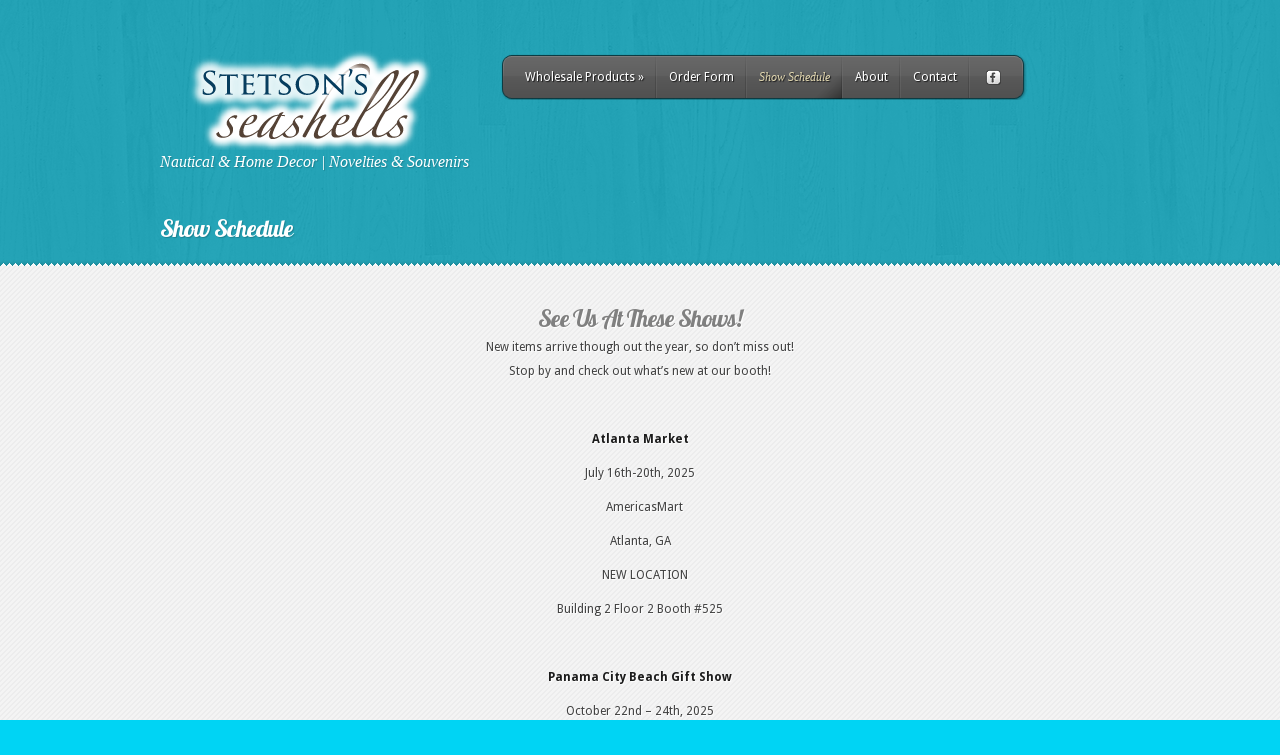

--- FILE ---
content_type: text/html; charset=UTF-8
request_url: http://stetsonshells.com/show-schedule/
body_size: 5549
content:
<!DOCTYPE html PUBLIC "-//W3C//DTD XHTML 1.0 Transitional//EN" "http://www.w3.org/TR/xhtml1/DTD/xhtml1-transitional.dtd">
<html xmlns="http://www.w3.org/1999/xhtml" lang="en-US">
<head profile="http://gmpg.org/xfn/11">
<meta http-equiv="Content-Type" content="text/html; charset=UTF-8" />
<title>  Show Schedule | Stetson Shells | W.S. Stetson, Inc.</title>

<link rel="stylesheet" href="http://stetsonshells.com/wp-content/themes/Feather/style.css" type="text/css" media="screen" />
<link rel="stylesheet" href="http://stetsonshells.com/wp-content/themes/Feather/css/colorpicker.css" type="text/css" media="screen" />

<link href='http://fonts.googleapis.com/css?family=Droid+Sans:regular,bold' rel='stylesheet' type='text/css'/>
<link href='http://fonts.googleapis.com/css?family=Lobster' rel='stylesheet' type='text/css'/>

<link rel="alternate" type="application/rss+xml" title="Stetson Shells | W.S. Stetson, Inc. RSS Feed" href="http://stetsonshells.com/feed/" />
<link rel="alternate" type="application/atom+xml" title="Stetson Shells | W.S. Stetson, Inc. Atom Feed" href="http://stetsonshells.com/feed/atom/" />
<link rel="pingback" href="http://stetsonshells.com/xmlrpc.php" />

<!--[if lt IE 7]>
	<link rel="stylesheet" type="text/css" href="http://stetsonshells.com/wp-content/themes/Feather/css/ie6style.css" />
	<script type="text/javascript" src="http://stetsonshells.com/wp-content/themes/Feather/js/DD_belatedPNG_0.0.8a-min.js"></script>
	<script type="text/javascript">DD_belatedPNG.fix('img#logo, span.overlay, a.zoom-icon, a.more-icon, #menu, #menu-right, #menu-content, ul#top-menu ul, #menu-bar, .footer-widget ul li, span.post-overlay, #content-area, .avatar-overlay, .comment-arrow, .testimonials-item-bottom, #quote, #bottom-shadow, #quote .container');</script>
<![endif]-->
<!--[if IE 7]>
	<link rel="stylesheet" type="text/css" href="http://stetsonshells.com/wp-content/themes/Feather/css/ie7style.css" />
<![endif]-->
<!--[if IE 8]>
	<link rel="stylesheet" type="text/css" href="http://stetsonshells.com/wp-content/themes/Feather/css/ie8style.css" />
<![endif]-->

<script type="text/javascript">
	document.documentElement.className = 'js';
</script>

<link rel='dns-prefetch' href='//s.w.org' />
<link rel="alternate" type="application/rss+xml" title="Stetson Shells | W.S. Stetson, Inc. &raquo; Feed" href="http://stetsonshells.com/feed/" />
<link rel="alternate" type="application/rss+xml" title="Stetson Shells | W.S. Stetson, Inc. &raquo; Comments Feed" href="http://stetsonshells.com/comments/feed/" />
<link rel="alternate" type="application/rss+xml" title="Stetson Shells | W.S. Stetson, Inc. &raquo; Show Schedule Comments Feed" href="http://stetsonshells.com/show-schedule/feed/" />
		<script type="text/javascript">
			window._wpemojiSettings = {"baseUrl":"https:\/\/s.w.org\/images\/core\/emoji\/12.0.0-1\/72x72\/","ext":".png","svgUrl":"https:\/\/s.w.org\/images\/core\/emoji\/12.0.0-1\/svg\/","svgExt":".svg","source":{"concatemoji":"http:\/\/stetsonshells.com\/wp-includes\/js\/wp-emoji-release.min.js?ver=5.4.18"}};
			/*! This file is auto-generated */
			!function(e,a,t){var n,r,o,i=a.createElement("canvas"),p=i.getContext&&i.getContext("2d");function s(e,t){var a=String.fromCharCode;p.clearRect(0,0,i.width,i.height),p.fillText(a.apply(this,e),0,0);e=i.toDataURL();return p.clearRect(0,0,i.width,i.height),p.fillText(a.apply(this,t),0,0),e===i.toDataURL()}function c(e){var t=a.createElement("script");t.src=e,t.defer=t.type="text/javascript",a.getElementsByTagName("head")[0].appendChild(t)}for(o=Array("flag","emoji"),t.supports={everything:!0,everythingExceptFlag:!0},r=0;r<o.length;r++)t.supports[o[r]]=function(e){if(!p||!p.fillText)return!1;switch(p.textBaseline="top",p.font="600 32px Arial",e){case"flag":return s([127987,65039,8205,9895,65039],[127987,65039,8203,9895,65039])?!1:!s([55356,56826,55356,56819],[55356,56826,8203,55356,56819])&&!s([55356,57332,56128,56423,56128,56418,56128,56421,56128,56430,56128,56423,56128,56447],[55356,57332,8203,56128,56423,8203,56128,56418,8203,56128,56421,8203,56128,56430,8203,56128,56423,8203,56128,56447]);case"emoji":return!s([55357,56424,55356,57342,8205,55358,56605,8205,55357,56424,55356,57340],[55357,56424,55356,57342,8203,55358,56605,8203,55357,56424,55356,57340])}return!1}(o[r]),t.supports.everything=t.supports.everything&&t.supports[o[r]],"flag"!==o[r]&&(t.supports.everythingExceptFlag=t.supports.everythingExceptFlag&&t.supports[o[r]]);t.supports.everythingExceptFlag=t.supports.everythingExceptFlag&&!t.supports.flag,t.DOMReady=!1,t.readyCallback=function(){t.DOMReady=!0},t.supports.everything||(n=function(){t.readyCallback()},a.addEventListener?(a.addEventListener("DOMContentLoaded",n,!1),e.addEventListener("load",n,!1)):(e.attachEvent("onload",n),a.attachEvent("onreadystatechange",function(){"complete"===a.readyState&&t.readyCallback()})),(n=t.source||{}).concatemoji?c(n.concatemoji):n.wpemoji&&n.twemoji&&(c(n.twemoji),c(n.wpemoji)))}(window,document,window._wpemojiSettings);
		</script>
		<meta content="Feather v.2.6" name="generator"/><style type="text/css">
img.wp-smiley,
img.emoji {
	display: inline !important;
	border: none !important;
	box-shadow: none !important;
	height: 1em !important;
	width: 1em !important;
	margin: 0 .07em !important;
	vertical-align: -0.1em !important;
	background: none !important;
	padding: 0 !important;
}
</style>
	<link rel='stylesheet' id='wp-block-library-css'  href='http://stetsonshells.com/wp-includes/css/dist/block-library/style.min.css?ver=5.4.18' type='text/css' media='all' />
<link rel='stylesheet' id='et-shortcodes-css-css'  href='http://stetsonshells.com/wp-content/themes/Feather/epanel/shortcodes/css/shortcodes.css?ver=3.0' type='text/css' media='all' />
<link rel='stylesheet' id='fancybox-css'  href='http://stetsonshells.com/wp-content/themes/Feather/epanel/page_templates/js/fancybox/jquery.fancybox-1.3.4.css?ver=1.3.4' type='text/css' media='screen' />
<link rel='stylesheet' id='et_page_templates-css'  href='http://stetsonshells.com/wp-content/themes/Feather/epanel/page_templates/page_templates.css?ver=1.8' type='text/css' media='screen' />
<script type='text/javascript' src='http://stetsonshells.com/wp-includes/js/jquery/jquery.js?ver=1.12.4-wp'></script>
<script type='text/javascript' src='http://stetsonshells.com/wp-includes/js/jquery/jquery-migrate.min.js?ver=1.4.1'></script>
<script type='text/javascript' src='http://stetsonshells.com/wp-content/themes/Feather/js/jquery.cycle.all.min.js?ver=1.0'></script>
<link rel='https://api.w.org/' href='http://stetsonshells.com/wp-json/' />
<link rel="EditURI" type="application/rsd+xml" title="RSD" href="http://stetsonshells.com/xmlrpc.php?rsd" />
<link rel="wlwmanifest" type="application/wlwmanifest+xml" href="http://stetsonshells.com/wp-includes/wlwmanifest.xml" /> 
<meta name="generator" content="WordPress 5.4.18" />
<link rel="canonical" href="http://stetsonshells.com/show-schedule/" />
<link rel='shortlink' href='http://stetsonshells.com/?p=62' />
<link rel="alternate" type="application/json+oembed" href="http://stetsonshells.com/wp-json/oembed/1.0/embed?url=http%3A%2F%2Fstetsonshells.com%2Fshow-schedule%2F" />
<link rel="alternate" type="text/xml+oembed" href="http://stetsonshells.com/wp-json/oembed/1.0/embed?url=http%3A%2F%2Fstetsonshells.com%2Fshow-schedule%2F&#038;format=xml" />
<!-- used in scripts --><meta name="et_featured_auto_speed" content="7000" /><meta name="et_disable_toptier" content="0" /><meta name="et_featured_slider_auto" content="1" /><meta name="et_theme_folder" content="http://stetsonshells.com/wp-content/themes/Feather" /><style type="text/css">body { background-color: #e6dcc8; }body { background-image: url(http://stetsonshells.com/wp-content/themes/Feather/images/body-bg15.png); }</style><link id='droid_sans' href='http://fonts.googleapis.com/css?family=Droid+Sans' rel='stylesheet' type='text/css' /><style type='text/css'>body, .blurb h3.title, #footer h4.widgettitle, .widget h4.title { font-family: 'Droid Sans', Arial, sans-serif !important;  !important }</style><style type='text/css'>body {  }</style><link rel="shortcut icon" href="http://stetsonshells.com/wp-content/uploads/2013/05/stetson-shells.jpg" /><style type="text/css">.recentcomments a{display:inline !important;padding:0 !important;margin:0 !important;}</style><style type="text/css" id="custom-background-css">
body.custom-background { background-color: #00d4f4; }
</style>
	<style type="text/css" id="et-custom-css">
#bottom-nav {
display: none;
}
</style>
</head>
<body class="page-template page-template-page-full page-template-page-full-php page page-id-62 custom-background chrome et_fullwidth_view">
	<div id="top">
		<div class="container clearfix">
						<div id="logo-area">
				<a href="http://stetsonshells.com/">
										<img src="http://stetsonshells.com/wp-content/uploads/2013/05/stetson-logo.png" alt="Stetson Shells | W.S. Stetson, Inc." id="logo"/>
				</a>
				<p id="slogan">Nautical &amp; Home Decor | Novelties &amp; Souvenirs</p>
			</div> <!-- end #logo-area -->
			<div id="menu">
				<div id="menu-right">
					<div id="menu-content" class="clearfix">
						<ul id="top-menu" class="nav"><li id="menu-item-48" class="menu-item menu-item-type-post_type menu-item-object-page menu-item-has-children menu-item-48"><a href="http://stetsonshells.com/products-page/">Wholesale Products</a>
<ul class="sub-menu">
	<li id="menu-item-58" class="menu-item menu-item-type-post_type menu-item-object-page menu-item-58"><a href="http://stetsonshells.com/products-page/candle-holders/">Candle Holders – Vases</a></li>
	<li id="menu-item-3305" class="menu-item menu-item-type-post_type menu-item-object-page menu-item-3305"><a href="http://stetsonshells.com/products-page/capiz/">Capiz</a></li>
	<li id="menu-item-57" class="menu-item menu-item-type-post_type menu-item-object-page menu-item-57"><a href="http://stetsonshells.com/products-page/christmas-items/">Christmas</a></li>
	<li id="menu-item-101" class="menu-item menu-item-type-post_type menu-item-object-page menu-item-101"><a href="http://stetsonshells.com/products-page/shell-balls/">Decorative Balls – Stands</a></li>
	<li id="menu-item-100" class="menu-item menu-item-type-post_type menu-item-object-page menu-item-100"><a href="http://stetsonshells.com/products-page/shell-boxes/">Decorative Boxes – Baskets</a></li>
	<li id="menu-item-56" class="menu-item menu-item-type-post_type menu-item-object-page menu-item-56"><a href="http://stetsonshells.com/products-page/driftwood/">Driftwood</a></li>
	<li id="menu-item-91" class="menu-item menu-item-type-post_type menu-item-object-page menu-item-91"><a href="http://stetsonshells.com/products-page/frames/">Frames – Mirrors</a></li>
	<li id="menu-item-92" class="menu-item menu-item-type-post_type menu-item-object-page menu-item-has-children menu-item-92"><a href="http://stetsonshells.com/products-page/garland/">Hanging Decor</a>
	<ul class="sub-menu">
		<li id="menu-item-104" class="menu-item menu-item-type-post_type menu-item-object-page menu-item-104"><a href="http://stetsonshells.com/products-page/garland/hanging-decor/">Chimes – Mobiles</a></li>
		<li id="menu-item-3259" class="menu-item menu-item-type-post_type menu-item-object-page menu-item-3259"><a href="http://stetsonshells.com/products-page/garland/fish-net-and-rope/">Fish Net – Rope</a></li>
		<li id="menu-item-3232" class="menu-item menu-item-type-post_type menu-item-object-page menu-item-3232"><a href="http://stetsonshells.com/products-page/garland/garland/">Garland</a></li>
		<li id="menu-item-3244" class="menu-item menu-item-type-post_type menu-item-object-page menu-item-3244"><a href="http://stetsonshells.com/products-page/garland/strands-and-tassels/">Strands – Tassels</a></li>
		<li id="menu-item-3252" class="menu-item menu-item-type-post_type menu-item-object-page menu-item-3252"><a href="http://stetsonshells.com/products-page/garland/wall-art/">Wall Art</a></li>
	</ul>
</li>
	<li id="menu-item-49" class="menu-item menu-item-type-post_type menu-item-object-page menu-item-has-children menu-item-49"><a href="http://stetsonshells.com/products-page/fashion-accessoriesnecklaces/">Jewelry</a>
	<ul class="sub-menu">
		<li id="menu-item-54" class="menu-item menu-item-type-post_type menu-item-object-page menu-item-54"><a href="http://stetsonshells.com/products-page/fashion-accessoriesnecklaces/bracelets/">Bracelets</a></li>
		<li id="menu-item-53" class="menu-item menu-item-type-post_type menu-item-object-page menu-item-53"><a href="http://stetsonshells.com/products-page/fashion-accessoriesnecklaces/earrings/">Earrings</a></li>
		<li id="menu-item-52" class="menu-item menu-item-type-post_type menu-item-object-page menu-item-52"><a href="http://stetsonshells.com/products-page/fashion-accessoriesnecklaces/necklaces/">Necklaces</a></li>
		<li id="menu-item-50" class="menu-item menu-item-type-post_type menu-item-object-page menu-item-50"><a href="http://stetsonshells.com/products-page/fashion-accessoriesnecklaces/rings/">Rings</a></li>
		<li id="menu-item-51" class="menu-item menu-item-type-post_type menu-item-object-page menu-item-51"><a href="http://stetsonshells.com/products-page/fashion-accessoriesnecklaces/pets/">Collections – Sets</a></li>
	</ul>
</li>
	<li id="menu-item-59" class="menu-item menu-item-type-post_type menu-item-object-page menu-item-has-children menu-item-59"><a href="http://stetsonshells.com/products-page/baskets-bowls-dishes/">Kitchen – Bath – Tabletop</a>
	<ul class="sub-menu">
		<li id="menu-item-3318" class="menu-item menu-item-type-post_type menu-item-object-page menu-item-3318"><a href="http://stetsonshells.com/products-page/baskets-bowls-dishes/silver-lined/">Bath Accesories</a></li>
		<li id="menu-item-3317" class="menu-item menu-item-type-post_type menu-item-object-page menu-item-3317"><a href="http://stetsonshells.com/products-page/baskets-bowls-dishes/mother-of-pearl/">Coasters – Mats – Napkin Rings</a></li>
		<li id="menu-item-3316" class="menu-item menu-item-type-post_type menu-item-object-page menu-item-3316"><a href="http://stetsonshells.com/products-page/baskets-bowls-dishes/napkin-rings/">Toothpicks – Salt &#038; Pepper – Bottle Toppers</a></li>
		<li id="menu-item-3314" class="menu-item menu-item-type-post_type menu-item-object-page menu-item-3314"><a href="http://stetsonshells.com/products-page/baskets-bowls-dishes/plates-and-bowls/">Plates – Bowls – Trays – Utensils</a></li>
		<li id="menu-item-3315" class="menu-item menu-item-type-post_type menu-item-object-page menu-item-3315"><a href="http://stetsonshells.com/products-page/baskets-bowls-dishes/salt-and-pepper-shakers/">Card Holders – Magnifying Glasses – Napkin Holder</a></li>
		<li id="menu-item-94" class="menu-item menu-item-type-post_type menu-item-object-page menu-item-94"><a href="http://stetsonshells.com/products-page/wood-craft/">Wooden Bowls – Trays</a></li>
	</ul>
</li>
	<li id="menu-item-4637" class="menu-item menu-item-type-post_type menu-item-object-page menu-item-4637"><a href="http://stetsonshells.com/products-page/metal-shell-collection/">Metal &#038; Shell Collection</a></li>
	<li id="menu-item-3293" class="menu-item menu-item-type-post_type menu-item-object-page menu-item-3293"><a href="http://stetsonshells.com/products-page/night-lights/">Night Lights</a></li>
	<li id="menu-item-99" class="menu-item menu-item-type-post_type menu-item-object-page menu-item-has-children menu-item-99"><a href="http://stetsonshells.com/products-page/shell-craft/">Novelties</a>
	<ul class="sub-menu">
		<li id="menu-item-3292" class="menu-item menu-item-type-post_type menu-item-object-page menu-item-3292"><a href="http://stetsonshells.com/products-page/shell-craft/carved-and-painted-shells/">Carved And Painted Shells</a></li>
		<li id="menu-item-3288" class="menu-item menu-item-type-post_type menu-item-object-page menu-item-3288"><a href="http://stetsonshells.com/products-page/shell-craft/coin-purses/">Coin Purses</a></li>
		<li id="menu-item-103" class="menu-item menu-item-type-post_type menu-item-object-page menu-item-103"><a href="http://stetsonshells.com/products-page/hermit-crab-supplies/">Hermit Crab Supplies</a></li>
		<li id="menu-item-3291" class="menu-item menu-item-type-post_type menu-item-object-page menu-item-3291"><a href="http://stetsonshells.com/products-page/shell-craft/shell-crosses/">Shell Crosses</a></li>
		<li id="menu-item-3290" class="menu-item menu-item-type-post_type menu-item-object-page menu-item-3290"><a href="http://stetsonshells.com/products-page/shell-craft/shell-flowers/">Shell Flowers</a></li>
		<li id="menu-item-3289" class="menu-item menu-item-type-post_type menu-item-object-page menu-item-3289"><a href="http://stetsonshells.com/products-page/shell-craft/shell-and-painted-bottles/">Shell And Painted Bottles</a></li>
		<li id="menu-item-3287" class="menu-item menu-item-type-post_type menu-item-object-page menu-item-3287"><a href="http://stetsonshells.com/products-page/shell-craft/shell-novelties/">Shell Novelties</a></li>
	</ul>
</li>
	<li id="menu-item-95" class="menu-item menu-item-type-post_type menu-item-object-page menu-item-95"><a href="http://stetsonshells.com/products-page/stands/">Oyster Shell</a></li>
	<li id="menu-item-3296" class="menu-item menu-item-type-post_type menu-item-object-page menu-item-has-children menu-item-3296"><a href="http://stetsonshells.com/products-page/sea-shells/">Sea Shells</a>
	<ul class="sub-menu">
		<li id="menu-item-3266" class="menu-item menu-item-type-post_type menu-item-object-page menu-item-3266"><a href="http://stetsonshells.com/products-page/sand-dollars-and-sea-biscuits/">Sand Dollars –  Sea Biscuits</a></li>
		<li id="menu-item-102" class="menu-item menu-item-type-post_type menu-item-object-page menu-item-102"><a href="http://stetsonshells.com/products-page/sea-life-dried/">Sea Life – Dried</a></li>
		<li id="menu-item-98" class="menu-item menu-item-type-post_type menu-item-object-page menu-item-98"><a href="http://stetsonshells.com/products-page/shell-mixers-bags/">Shell Packs – Mixes</a></li>
		<li id="menu-item-4455" class="menu-item menu-item-type-post_type menu-item-object-page menu-item-4455"><a href="http://stetsonshells.com/products-page/cut-shells/">Sea Shells-Cut Shells</a></li>
		<li id="menu-item-96" class="menu-item menu-item-type-post_type menu-item-object-page menu-item-96"><a href="http://stetsonshells.com/products-page/shells-small/">Sea Shells – Small Shells</a></li>
		<li id="menu-item-97" class="menu-item menu-item-type-post_type menu-item-object-page menu-item-97"><a href="http://stetsonshells.com/products-page/shells-medium-to-large/">Sea Shells – Medium to Large</a></li>
		<li id="menu-item-3265" class="menu-item menu-item-type-post_type menu-item-object-page menu-item-3265"><a href="http://stetsonshells.com/products-page/starfish/">Starfish</a></li>
	</ul>
</li>
	<li id="menu-item-4293" class="menu-item menu-item-type-post_type menu-item-object-page menu-item-4293"><a href="http://stetsonshells.com/products-page/statues/">Statues</a></li>
	<li id="menu-item-93" class="menu-item menu-item-type-post_type menu-item-object-page menu-item-93"><a href="http://stetsonshells.com/products-page/wreaths-rings/">Wreaths</a></li>
</ul>
</li>
<li id="menu-item-1492" class="menu-item menu-item-type-post_type menu-item-object-page menu-item-1492"><a href="http://stetsonshells.com/order-form-2/">Order Form</a></li>
<li id="menu-item-65" class="menu-item menu-item-type-post_type menu-item-object-page current-menu-item page_item page-item-62 current_page_item menu-item-65"><a href="http://stetsonshells.com/show-schedule/" aria-current="page">Show Schedule</a></li>
<li id="menu-item-66" class="menu-item menu-item-type-post_type menu-item-object-page menu-item-66"><a href="http://stetsonshells.com/about/">About</a></li>
<li id="menu-item-24" class="menu-item menu-item-type-post_type menu-item-object-page menu-item-24"><a href="http://stetsonshells.com/contact-us/">Contact</a></li>
</ul>
						<div id="et-social-icons">
							<a href='http://www.facebook.com/stetson.seashells' target='_blank'><img alt='Facebook' src='http://stetsonshells.com/wp-content/themes/Feather/images/facebook.png' /></a>						</div>
					</div> <!-- end #menu-content -->
				</div> <!-- end #menu-right -->
			</div> <!-- end #menu -->
			<div class="clear"></div>
			<div id="category-name">
		<h1 class="title">Show Schedule</h1>
	
	</div> <!-- end #category-name -->			
		</div> <!-- end .container -->
	</div> <!-- end #top -->

	<div id="content">
		<div class="container">
<div id="content-area" class="clearfix fullwidth">
	<div id="left-area">
			<div class="entry post clearfix">
			
			<h2 style="text-align: center;">See Us At These Shows!</h2>
<p style="text-align: center;">New items arrive though out the year, so don&#8217;t miss out!<br />
Stop by and check out what&#8217;s new at our booth!</p>
<p>&nbsp;</p>
<p style="text-align: center;"><strong>Atlanta Market</strong></p>
<p style="text-align: center;">July 16th-20th, 2025</p>
<p style="text-align: center;">   AmericasMart</p>
<p style="text-align: center;">Atlanta, GA</p>
<p style="text-align: center;">   NEW LOCATION</p>
<p style="text-align: center;">Building 2 Floor 2 Booth #525</p>
<p>&nbsp;</p>
<p style="text-align: center;"><strong>Panama City Beach Gift Show</strong></p>
<p style="text-align: center;">October 22nd &#8211; 24th, 2025</p>
<p style="text-align: center;">Boardwalk Beach Resort</p>
<p style="text-align: center;">Panama City Beach, FL</p>
<p>&nbsp;</p>
<p style="text-align: center;"><strong>Smoky Mountain Gift Show</strong></p>
<p style="text-align: center;">November 5th-8th, 2025</p>
<p style="text-align: center;">Gatlinburg Convention Center</p>
<p style="text-align: center;">Gatlinburg, TN</p>
<p>&nbsp;</p>
<p style="text-align: center;"><strong>Ocean City Resort Gift Expo</strong></p>
<p style="text-align: center;">Nov 16th-18th. 2025</p>
<p style="text-align: center;">Ocean City Convention Center</p>
<p style="text-align: center;">Ocean City, MD</p>
<p>&nbsp;</p>
<p>&nbsp;</p>
<p style="text-align: center;"><strong>Grand Strand Gift &amp; Resort</strong></p>
<p style="text-align: center;">Dec. 7th-10th, 2025</p>
<p style="text-align: center;">Myrtle Beach Convention Center</p>
<p style="text-align: center;">Myrtle Beach, SC</p>
<p>&nbsp;</p>
<p>&nbsp;</p>
<p>&nbsp;</p>
<p>&nbsp;</p>
<h4 style="text-align: center;"></h4>
<p>&nbsp;</p>
<p>&nbsp;</p>
<h4 style="text-align: center;"></h4>
<p style="text-align: center;"><strong> </strong></p>
								</div> <!-- end .entry -->

				</div> 	<!-- end #left-area -->
</div> <!-- end #content-area -->

		</div> <!-- end .container -->
	</div> <!-- end #content -->

	<div id="footer">
		<div class="container">
														</div> <!-- end #footer-widgets -->

							<center><p id="copyright">Copyright © 2013 <a href="http://www.stetsonshells.com" title="Stetson Shells • Outer Banks NC">Stetson Shells • Outer Banks NC</a> | Designed by <a href="http://www.ryanmoser.com" target="_blank" title="Web & Graphic Design • Outer Banks NC">Ryan Moser Inc.</a></p></center>
			</div> <!-- end #footer-bottom -->
		</div> <!-- end .container -->
	</div> <!-- end #footer -->

	<script src="http://stetsonshells.com/wp-content/themes/Feather/js/jquery.easing.1.3.js" type="text/javascript"></script>
<script src="http://stetsonshells.com/wp-content/themes/Feather/js/superfish.js" type="text/javascript"></script>
<script src="http://stetsonshells.com/wp-content/themes/Feather/js/custom.js" type="text/javascript"></script>	<script type='text/javascript' src='http://stetsonshells.com/wp-includes/js/comment-reply.min.js?ver=5.4.18'></script>
<script type='text/javascript' src='http://stetsonshells.com/wp-content/themes/Feather/epanel/page_templates/js/fancybox/jquery.easing-1.3.pack.js?ver=1.3.4'></script>
<script type='text/javascript' src='http://stetsonshells.com/wp-content/themes/Feather/epanel/page_templates/js/fancybox/jquery.fancybox-1.3.4.pack.js?ver=1.3.4'></script>
<script type='text/javascript'>
/* <![CDATA[ */
var et_ptemplates_strings = {"captcha":"Captcha","fill":"Fill","field":"field","invalid":"Invalid email"};
/* ]]> */
</script>
<script type='text/javascript' src='http://stetsonshells.com/wp-content/themes/Feather/epanel/page_templates/js/et-ptemplates-frontend.js?ver=1.1'></script>
<script type='text/javascript' src='http://stetsonshells.com/wp-includes/js/wp-embed.min.js?ver=5.4.18'></script>

</body>
</html>

--- FILE ---
content_type: text/css
request_url: http://stetsonshells.com/wp-content/themes/Feather/style.css
body_size: 6299
content:
/*
Theme Name: Feather
Theme URI: http://www.elegantthemes.com/gallery/
Version: 2.6
Description: 2 Column theme from Elegant Themes
Author: Elegant Themes
Author URI: http://www.elegantthemes.com
*/


/*------------------------------------------------*/
/*-----------------[RESET]------------------------*/
/*------------------------------------------------*/

/* http://meyerweb.com/eric/tools/css/reset/ */
/* v1.0 | 20080212 */

html, body, div, span, applet, object, iframe,
h1, h2, h3, h4, h5, h6, p, blockquote, pre,
a, abbr, acronym, address, big, cite, code,
del, dfn, em, font, img, ins, kbd, q, s, samp,
small, strike, strong, sub, sup, tt, var,
b, u, i, center,
dl, dt, dd, ol, ul, li,
fieldset, form, label, legend { margin: 0; padding: 0; border: 0; outline: 0; font-size: 100%; vertical-align: baseline; background: transparent; }

body { line-height: 1; }
ol, ul { list-style: none; }
blockquote, q {	quotes: none; }

blockquote:before, blockquote:after,q:before, q:after { content: ''; content: none; }

/* remember to define focus styles! */
:focus { outline: 0; }

/* remember to highlight inserts somehow! */
ins { text-decoration: none; }
del { text-decoration: line-through; }

/* tables still need 'cellspacing="0"' in the markup */
table { border-collapse: collapse; border-spacing: 0; }


/*------------------------------------------------*/
/*-----------------[BASIC STYLES]-----------------*/
/*------------------------------------------------*/

body { line-height: 20px; font-family:'Droid Sans',Arial,Verdana,sans-serif; font-size: 12px; color: #414141; text-shadow: 1px 1px 1px #ffffff; background: #8ec7d0 url(images/body-bg.png); }

a { text-decoration: none; color: #00b7f3; }
a:hover { text-decoration: underline; }
.clear { clear: both; }
.ui-tabs-hide { display: none; }
br.clear { margin: 0px; padding: 0px; }

h1, h2, h3, h4, h5, h6 { padding-bottom: 5px; color: #808080; letter-spacing: -1px; line-height: 1em; font-weight: normal; font-family: 'Lobster', Arial, sans-serif; }
h1 a, h2 a, h3 a, h4 a, h5 a, h6 a { color: #808080; }
h1 { font-size: 30px; }
h2 { font-size: 24px; }
h3 { font-size: 22px; }
h4 { font-size: 18px; }
h5 { font-size: 16px; }
h6 { font-size: 14px; }
p { padding-bottom: 10px; line-height: 24px; }
strong { font-weight: bold; color: #1c1c1c; }
cite, em, i { font-style: italic; }
pre, code { font-family: Courier New, monospace; margin-bottom: 10px; }
ins { text-decoration: none; }
sup, sub { height: 0; line-height: 1; position: relative; vertical-align: baseline; }
sup { bottom: 0.8em; }
sub { top: 0.3em; }
dl { margin: 0 0 1.5em 0; }
dl dt { font-weight: bold; }
dd  { margin-left: 1.5em;}
blockquote  { margin: 1.5em; padding: 1em; color: #666666; background: #e6e6e6; font-style: italic; border: 1px solid #dcdcdc; }
	blockquote p { padding-bottom: 0px; }

input[type=text],input.text, input.title, textarea, select { background-color:#fff; border:1px solid #bbb; padding: 2px; color: #4e4e4e; }
input[type=text]:focus, input.text:focus, input.title:focus, textarea:focus, select:focus { border-color:#2D3940; color: #3e3e3e; }
input[type=text], input.text, input.title, textarea, select { margin:0.5em 0; }
textarea { padding: 4px; }

img#about-image { float: left; margin: 3px 8px 8px 0px; }

.clearfix:after { visibility: hidden; display: block; font-size: 0; content: " "; clear: both; height: 0; }
* html .clearfix             { zoom: 1; } /* IE6 */
*:first-child+html .clearfix { zoom: 1; } /* IE7 */

/*------------------------------------------------*/
/*---------------[MAIN LAYOUT INFO]---------------*/
/*------------------------------------------------*/

#top { background: url(images/top-bg.png) repeat-x left bottom; padding-top: 54px; }
	.container { text-align: left; margin: 0 auto; width: 960px; position: relative; }
		#logo-area { float: left; margin-right: 32px; margin-top: -4px; }
			p#slogan { font-size: 15.5px; font-family: Georgia, serif; font-style: italic; color: #ffffff;text-shadow: 1px 1px 1px rgba(0,0,0,0.2); }
		#menu { float: left; margin-bottom: 55px; background: url(images/menu-left.png) no-repeat; padding-left: 12px; }
			#menu-right { background: url(images/menu-right.png) no-repeat top right; padding-right: 14px; }
				#menu-content { background: url(images/menu-content.png) repeat-x; }
					ul#top-menu { float: left; }
					#et-social-icons { float: right; padding-top: 15px; padding-right: 12px; padding-left: 12px; }
						#et-social-icons  a { padding-left: 3px; }
#content { background: url(images/content-bg.png); padding-top:40px; padding-bottom: 50px; }
	#blurbs { margin-bottom: 30px; }
		.blurb { float: left; width: 194px; margin-right:61px; }
		.last { margin-right: 0px; }
			.blurb .thumb { display:block; position:relative; margin-bottom: 21px; }
				.item-image { margin-top:6px; margin-left:6px; }
				.blurb .thumb span.overlay { background:url(images/thumb-overlay.png) no-repeat; display:block; height:123px; left:0px; position:absolute; top:0px; width:193px; }
				.blurb .thumb span.et-plus { background:url(images/et-plus.png) no-repeat; display:block; height:26px; right:-6px; position:absolute; top:-5px; width:26px; }
			.blurb h3.title { padding-left: 5px; text-transform: uppercase; font-weight: bold; font-size: 12px; text-shadow: 1px 1px 1px #ffffff; }
				.blurb h3.title a { text-decoration: none; color: #ababab; }
			.blurb p { padding-left: 5px; }
	p#tagline { background:url(images/tagline-bg.png) repeat-x; text-align: center; padding-top: 27px; padding-bottom: 22px; font-size: 20px; font-family: Georgia, serif; font-style: italic; color: #414141; text-shadow: 1px 1px 1px #ffffff; }
	.home-recent { position: relative; background:url(images/tagline-bg.png) repeat-x; padding-top: 2px; }
		.recent-inner { background:url(images/description-bg.png) repeat-y 214px 0px; padding-top: 38px; position: relative; }
			.home-recent .description { float:left; width: 156px; margin-right: 47px; text-align: right; padding-right: 40px; padding-left: 17px; }
				.home-recent h4.title { font-family: Georgia, serif; font-style: italic; color: #ababab; text-shadow: 1px 1px 1px #ffffff; font-size: 12px; }
				.home-recent .description p { font-family: Georgia, serif; font-style: italic; color: #414141; text-shadow: 1px 1px 1px #ffffff; font-size: 12px; }
			.home-recent .blurb { margin-right: 59px; margin-bottom: 30px; }
			.home-recent .last { margin-right: 0px; }
				p.meta-info { font-family: Georgia, serif; font-style: italic; color: #585858; text-shadow: 1px 1px 1px #ffffff; font-size: 14px; }
					p.meta-info a { color: #585858; font-weight: bold; }
					p.meta-info a:hover { color: #111; text-decoration: none; }
			.home-recent p.meta-info { line-height: 12px; font-size: 11px; }
			a.blog-more { position:absolute; background:url(images/blog-more-bg.png) no-repeat; right:-22px; top: 48%; text-indent:-9999px; height: 9px; width: 6px; }
			#media-slider { float: left; width: 700px; }
				.project { float: left; margin-right: 38px; width: 146px; }
					.media-thumb { display:block; position:relative; }
					.last .media-thumb { margin-right: 0px; }
						.media-image { margin-top:6px; margin-left:6px; }
						.media-thumb span.overlay { background:url(images/media-thumb-overlay.png) no-repeat; display:block; height:93px; left:0px; position:absolute; top:0px; width:146px; }
						.media-thumb a.zoom, .media-thumb a.more { display:block; height:26px; position:absolute; top:32px; width:26px; text-indent: -9999px; display: none; }
						.media-thumb a.zoom { background:url(images/zoom.png) no-repeat; left:42px; }
						.media-thumb a.more { background:url(images/more.png) no-repeat; right:39px; }

						a#media-left, a#media-right { display:block; height:9px; position:absolute; top:102px; width:6px; text-indent: -9999px; }
						a#media-left { background:url(images/left-arrow.png) no-repeat; left:234px; }
						a#media-right { background:url(images/blog-more-bg.png) no-repeat; right:-22px; }

	#category-name { padding-top:32px; padding-bottom: 15px; }
		h1.title { font-size: 24px; text-shadow: 1px 1px 1px rgba(0,0,0,0.2); margin-bottom:6px; color: #fff; }

		#category-name p.meta-info { font-family: Georgia, serif; font-style: italic; font-size: 14px; color: #ffffff; text-shadow: 1px 1px 1px rgba(0,0,0,0.2); }
			#category-name p.meta-info a { color: #ffffff; text-decoration: none; }
			#category-name p.meta-info a:hover { color: #fffae4; }
		#content-area { background: url(images/description-bg.png) repeat-y 658px 0px; }
			#left-area { width: 658px; float:left; }
			#sidebar { width: 252px; float:left; padding-left: 50px; }
				.post { padding:0px 45px 30px 0px; background: url(images/tagline-bg.png) repeat-x left bottom; margin-bottom: 30px; }
					.post-thumbnail { display:block; float:left; position:relative; margin-right: 32px; margin-top: 4px; margin-bottom: 5px; }
						.post-thumb { margin-top:6px; margin-left:6px; }
						span.post-overlay { background:url(images/post-overlay.png) no-repeat;
						display:block; height:193px; left:0px; position:absolute; top:0px; width:193px; }

	h2.title { font-size: 24px; }
		h2.title a { color: #585858; }

	a.read-more { color: #585858; font-size: 15px; font-family: 'Lobster',Arial,sans-serif; float: right; }
		h2.title a:hover, a.read-more:hover { color: #111; text-decoration: none; }

	#content .fullwidth { background: none !important; }
		.fullwidth #left-area { width: 100%; }
			.fullwidth #left-area .entry, .fullwidth #comment-wrap { padding-right: 0; }

	.post ul, .comment-content ul { list-style-type: disc; padding: 10px 0px 10px 20px; }
	.post ol, .comment-content ol { list-style-type: decimal; list-style-position: inside; padding: 10px 0px 10px 2px; }
		.post ul li ul, .post ul li ol, .comment-content ul li ul, .comment-content ul li ol { padding: 2px 0px 2px 20px; }
		.post ol li ul, .post ol li ol, .comment-content ol li ul, .comment-content ol li ol  { padding: 2px 0px 2px 35px; }

/*------------------------------------------------*/
/*---------------[DROPDOWN MENU]------------------*/
/*------------------------------------------------*/

ul#top-menu li { padding-right: 1px; background: url(images/menu-bg.png) no-repeat right 3px; }
	ul#top-menu a { font-size: 12px; color: #ffffff; text-decoration: none; text-shadow: 1px 1px 1px rgba(0,0,0,0.7); padding: 13px 12px; }
	ul#top-menu a:hover { color: #e0d6af;}
	ul#top-menu > li.current-menu-item > a { color: #e0d6af !important; font-family: Georgia, serif; font-style: italic; background: url(images/current-page-bg.png) no-repeat right 17px; }

	ul#top-menu li ul { width: 173px !important; padding: 7px 7px 17px 9px; background: url(images/menu_bg.png) repeat-y; top: 45px !important; box-shadow: 3px 3px 7px 1px rgba(0, 0, 0, 0.1); -moz-box-shadow:3px 3px 7px 1px rgba(0, 0, 0, 0.1); -webkit-box-shadow: 3px 3px 7px 1px rgba(0, 0, 0, 0.1); border-color: 1px solid #323b44; border-radius: 10px; -moz-border-radius: 10px; -webkit-border-radius: 10px; border-top-left-radius: 0px;-moz-border-radius-topleft: 0px; border-top-right-radius: 0px; -webkit-border-top-left-radius: 0px; -moz-border-radius-topright: 0px; -webkit-border-top-right-radius: 0px; z-index: 9999; display: none; border: 1px solid #404040; }
		ul#top-menu ul li { margin: 0 !important; padding: 0 !important; background: url(images/menu-seperator.png) no-repeat bottom left; }
			ul#top-menu ul li a { padding: 10px 0px 10px 20px !important; width: 160px; }
			ul#top-menu ul li a:hover { background: url(images/menu-link-bg.png) bottom center no-repeat; }

			ul#top-menu li:hover ul ul, ul#top-menu li.sfHover ul ul { top: -8px !important; left: 181px !important; -moz-border-radius: 8px; -webkit-border-radius: 8px; border-radius: 8px; }

	ul#top-menu li.menu-gradient { background: url(images/menu-gradient.png) repeat-x; position: absolute; top: -2px; left: 0; width: 189px; height: 6px !important; }

/*------------------------------------------------*/
/*--------------[FEATURED SLIDER]-----------------*/
/*------------------------------------------------*/

#featured { position: relative; }
	a#featured-left, a#featured-right { position: absolute; width: 18px; height: 18px; display: block; text-indent: -9999px; top: 41%; z-index: 50; }
	a#featured-left { background: url(images/featured-left.png) no-repeat; left: 0; }
	a#featured-right { background: url(images/featured-right.png) no-repeat; right: 0; }

	#featured #controllers { text-align: center; padding: 25px 0 23px; }
		#featured #controllers a { display: inline-block; background: url(images/featured-controller.png) no-repeat; margin-right: 4px; text-indent: -9999px; width: 11px; height: 11px; }
		#featured #controllers a.activeSlide { background: url(images/featured-controller-active.png) no-repeat; }

	#featured .slide { padding: 7px 68px 0; width: 818px !important; }
	.featured-img { display:block; float:left; padding:5px; position:relative; margin-right: 53px; }
		.featured-img span.overlay { background:url(images/box-overlay.png) no-repeat; display:block; height:243px; position:absolute; width:406px; top: 0; left: 0; }
	#featured .description { float: right; width: 357px; padding-top: 30px; }
		#featured h2.title { font-size: 24px; font-family: 'Lobster', Arial, sans-serif; padding-bottom: 10px; }
			#featured h2.title a { text-decoration: none; color: #fff; text-shadow: 1px 1px 0 rgba(0,0,0,0.1); }
		#featured .description p { font-size: 13px; line-height: 18px; text-shadow: 1px 1px 0 rgba(0,0,0,0.1); color: #fff; }

	#featured .description-left .featured-img { float: right; margin-right: 0; }
	#featured .description-left .description { float: left; text-align: left; margin-right: 55px; }
	#featured .description-center .description { float: none; text-align: center; width: 100%; }
		#featured .description-center .description h2.title { font-size: 36px; margin-top: 30px; }
		#featured .description-center .description p { font-size: 20px; font-family: Georgia, serif; font-style: italic; line-height: 26px; }
	#featured .video-slide { background: url(images/box-overlay.png) no-repeat; margin: -5px; padding: 5px; }
	.full-image .featured-img span.overlay, #featured .full-image .video-slide { background: url(images/box-overlay-full.png) no-repeat; width: 825px; height: 247px; }

/*------------------------------------------------*/
/*-------------------[COMMENTS]-------------------*/
/*------------------------------------------------*/

#comment-wrap { padding-right: 45px; }
h3#comments, h3#reply-title span { font-size: 24px; color: #585858; }
p#join-comment { color: #585858; font-size: 14px; font-family: Georgia, serif; font-style: italic; }

.comment-body { padding: 0 0 0 83px; position: relative; margin: 7px 0; }
	.avatar-box { position: absolute; top: 0; left: 0; padding: 0; }
		.avatar-overlay { position: absolute; top: 0; left: 0; width: 68px; height: 68px; background: url(images/avatar-overlay.png) no-repeat; }

		.commentmetadata { color: #bdbdbd; font-size: 11px; font-family: Georgia, serif; padding-bottom: 8px; font-style: italic; }
			.commentmetadata a { color: #bdbdbd; }
			span.fn, span.fn a { font-size: 12px; color: #ababab; text-decoration: none; text-transform: uppercase; font-weight: bold; }
			span.fn a:hover, .commentmetadata a:hover { color: #111; text-decoration: none; }

	.reply-container { float:right; }
		.reply-container a, #submit-container input#submit { text-decoration: none; text-shadow: 1px 1px 1px #FFFFFF; color: #585858; font-size: 15px; font-family: 'Lobster',Arial,sans-serif; }
		.reply-container a:hover { text-decoration: none; color: #111; }
	.comment ul.children { padding-left: 83px; background: url(images/comment-hr.png) no-repeat 34px 33px; }

#commentform textarea#comment { width: 96%; }
	#commentform input[type=text] { width: 38%; }
	#commentform input, #commentform textarea { background: #e6e6e6 url(images/comment-input-bg.png) repeat-x; background-color: rgba(230,230,230,0.3); border: 1px solid #b6b6b6; border: 1px solid rgba(182,182,182,0.1); color: #ababab; font-size: 12px; padding: 12px 10px 12px 20px; font-family: Georgia, serif; font-style: italic; text-shadow: 1px 1px 1px #ffffff; }
		p.form-submit input#submit { background: url(images/submit_bg.png) repeat-x; padding: 7px; float: right; }

	#commentform .hidden { display: none; }

	li.comment #respond textarea { width: 91% !important; }
	li.comment #respond input[type=text] { width: 48% !important; }

#trackbacks { margin-bottom: 20px; }
	#trackbacks , #respond h3#comments { margin-bottom: 5px; }

.avatar-box img { margin: 6px 0 0 6px; }
#submit-container input#submit { background: none; border: none; padding: 0; float: right; font-style: normal; }

ul.children .comment { background: url(images/description-bg.png) repeat-y 33px 0; }
li.depth-1 { margin-bottom: 15px; }
li.depth-1 > ul.children { background: none !important; }

#respond { background: url(images/comment-hr.png) repeat-x; padding-top: 15px; margin-right: -44px; padding-right: 44px; }
.comment-body #respond { background: none; margin-right: 0; padding-right: 0; padding-top: 8px; }

/*------------------------------------------------*/
/*---------------------[FOOTER]-------------------*/
/*------------------------------------------------*/

#footer { background: url(images/footer-topbg.png) repeat-x; }
	#footer-widgets { padding: 48px 0px 45px; background: url(images/footer-bg.png) repeat-x bottom left; }
		.footer-widget { width: 280px; margin-right: 60px; float: left; text-shadow: 1px 1px 1px rgba(0,0,0,0.3); color: #fff; }
		.last { margin-right: 0px; }
			#footer h4.widgettitle { font-size: 12px; font-weight: bold; color:#ffffff; text-shadow: 1px 1px 1px rgba(0,0,0,0.3); text-transform: uppercase; padding-bottom: 5px; }
				.footer-widget a { color: #ffffff; }
				.footer-widget a:hover { color: #eee; text-decoration: none; }
			.footer-widget ul { margin-bottom:8px;  }
				.footer-widget ul ul { margin-bottom:0; }
					.footer-widget ul li { background:url(images/footer-bullet.png) no-repeat 0 7px; padding:0px 0 7px 12px; }
					.footer-widget ul li ul { margin:0 0 -3px; padding:5px 0 0 7px; }
	#footer-bottom { padding: 24px 0px; }
		ul.bottom-nav li { float: left; padding-right: 20px; }
			ul.bottom-nav li a { color:#ffffff; font-size:12px; text-shadow: 1px 1px 1px rgba(0,0,0,0.3); text-decoration: none; }
				ul.bottom-nav li a:hover {text-decoration: none; color: #fffae4; }
					ul.bottom-nav li.current_page_item a { color: #fffae4 !important; font-family: Georgia, serif; font-style: italic; }
		p#copyright { font-size: 12px; font-family: Georgia, serif; font-style: italic; float:center; color:#ffffff; text-shadow: 1px 1px 1px rgba(0,0,0,0.3);  }
			p#copyright a { color:#ffffff; }

/*------------------------------------------------*/
/*--------------------[SIDEBAR]-------------------*/
/*------------------------------------------------*/

#search-form { background: url(images/search-bg.png) no-repeat; width: 238px; height: 42px; }
	#search-form #searchinput { background: none; border: none; float: left; margin: 12px 7px 0 13px; width: 170px; padding-left: 9px; font-size: 12px; font-family: Georgia, serif; color: #ababab; text-shadow: 1px 1px 1px #ffffff; font-style: italic; }
	#search-form #searchsubmit { margin-top: 15px; margin-right: 7px; }
.widget { width: 238px; padding-bottom: 35px; }
	.widget h4.title { text-transform: uppercase; font-weight: bold; font-size: 12px; text-shadow: 1px 1px 1px #ffffff; color: #ababab; }
		.widget ul li { background:url(images/sidebar-bullet.png) no-repeat 0px 7px; padding-bottom: 3px; padding-left: 13px; display: block; }
			.widget ul li a { color:#414141; text-decoration: none; text-shadow: 1px 1px 1px #ffffff; }
				.widget ul li a:hover { color:#000000; }

/*------------------------------------------------*/
/*------------[CAPTIONS AND ALIGNMENTS]-----------*/
/*------------------------------------------------*/

div.post .new-post .aligncenter, .aligncenter { display: block; margin-left: auto; margin-right: auto; }
.wp-caption { border: 1px solid #ddd; text-align: center; background-color: #f3f3f3; padding-top: 4px; margin-bottom: 10px; }
.wp-caption.alignleft { margin: 0px 10px 10px 0px; }
.wp-caption.alignright { margin: 0px 0px 10px 10px; }
.wp-caption img { margin: 0; padding: 0; border: 0 none; }
.wp-caption p.wp-caption-text { font-size: 11px; line-height: 17px; padding: 0 4px 5px; margin: 0; }
.alignright { float: right; }
.alignleft { float: left }
img.alignleft { display:inline; float:left; margin-right:15px; }
img.alignright { display:inline; float:right; margin-left:15px; }


/*------------------------------------------------*/
/*---------------[DEFAULT DROPDOWN SETTINGS]---*/
/*------------------------------------------------*/

.nav ul { position:absolute; top:-999em; background-position: bottom; background-repeat: no-repeat; z-index: 10; }
.nav li { float:left; position:relative; }
.nav a { display:block; float: left; }
	.nav li:hover ul, ul.nav li.sfHover ul { left:0px; top:50px; }
	.nav li:hover li ul, .nav li.sfHover li ul { top:-999em; }
		.nav li li:hover ul, ul.nav li li.sfHover ul { left:192px; top:0px; }
	.nav li:hover ul, .nav li li:hover ul { top: -999em; }
	.nav li li {	display: block;	padding: 0px; float: left; height: auto !important; }
	.nav li ul { width: 191px; z-index:1000; }
		.nav li li a:link, .nav li li a:visited {	display: block; height: auto; float: left; }
		.nav li:hover { visibility: inherit; /* fixes IE7 'sticky bug' */ }


/*------------------------------------------------*/
/*-----------------[WP CALENDAR]-----------------*/
/*------------------------------------------------*/
#wp-calendar { empty-cells: show; margin: 10px auto 0; width: 240px;	}
	#wp-calendar a { display: block; text-decoration: none; font-weight: bold; }
		#wp-calendar a:hover { text-decoration: underline; }
	#wp-calendar caption {	text-decoration: none; font: bold 13px Arial, Sans-Serif; }
	#wp-calendar td {	padding: 3px 5px; color: #9f9f9f; }
		#wp-calendar td#today { color: #111; }
	#wp-calendar th {	font-style: normal;	text-transform: capitalize;	padding: 3px 5px; }
		#wp-calendar #prev a, #wp-calendar #next a { font-size: 9pt; }
		#wp-calendar #next a { padding-right: 10px; text-align: right; }
		#wp-calendar #prev a { padding-left: 10px; text-align: left; }

/*------------------------------------------------*/
/*-------------------[PAGE NAVI]------------------*/
/*------------------------------------------------*/
.pagination { overflow: hidden; padding: 15px 12px 0px; }

.wp-pagenavi { position: relative; font-family: 'Lobster',Arial,sans-serif; font-size: 24px; padding-right: 35px; text-align: right; }
.wp-pagenavi a, .wp-pagenavi a:link { padding: 5px 7px !important; margin: 2px; text-decoration: none; border: none !important; color: #afafaf; font-weight: normal !important; }
.wp-pagenavi a:visited { padding: 5px 7px; margin: 2px; text-decoration: none; border: none; }
.wp-pagenavi span.pages { padding: 5px 7px 5px !important; margin: 2px !important; color: #afafaf; border: none !important; font-size: 15px; font-style: italic; font-family: Georgia, serif; }
.wp-pagenavi span.current, .wp-pagenavi span.extend, .wp-pagenavi a:active, .wp-pagenavi a:hover { padding: 5px 7px !important; margin: 2px; color:#585858 !important; border: none !important; }


a.readmore:hover, #sidebar div.custom-sidebar-block ul.control li a:hover, ul#cats-menu li a:hover, ul#page-menu li a:hover, div#slider-control div.featitem h2 a  { text-decoration: none; }

.js #feat-content, .js div#from-blog div.entries {display: none;}

.foursixeight { margin: 0px 0px 15px 84px;}


#et-control-panel { position: fixed; left: 0px; top: 94px; width: 169px; z-index: 9000; color: #9f9f9f; text-shadow: 1px 1px 1px #fff; background: url(images/control-panel-bottom.png) no-repeat bottom left; padding-bottom: 18px; }
	#control-panel-main { background: url(images/control-panel-mainbg.png) repeat-y; -moz-border-radius-topright: 14px; -webkit-border-top-right-radius: 14px; border-top-right-radius: 14px; }
		#et-control-close { background: url(images/control-panel-closebutton.png) no-repeat; position: absolute; top: 17px; right: -41px; width: 45px; height: 40px; display: block; }
		.control-open { background: url(images/control-panel-openbutton.png) no-repeat !important; }
		#et-control-inner { padding: 16px 16px 0px 16px; }
			#et-control-panel h3.control_title { font-size: 15px; padding: 2px 0 10px; float: left; }
			#et-control-panel p { font-style: italic; font-family: Georgia, serif; font-size: 10px; }
			.et-sample-setting { display: block; width: 29px; height: 29px; position: relative; float: left; margin: 0 4px 4px 0; text-indent: -9999px; }
				.et-sample-setting span.et-sample-overlay { background: url(images/control-link-overlay.png) no-repeat; display: block; position: absolute; top: 0; left: 0; width: 30px; height: 30px; }
			#et-sample-color1 { background: #6a8e94; }
			#et-sample-color2 { background: #8da49c; }
			#et-sample-color3 { background: #b0b083; }
			#et-sample-color4 { background: #859a7c; }
			#et-sample-color5 { background: #c6bea6; }
			#et-sample-color6 { background: #b08383; }
			#et-sample-color7 { background: #a4869d; }
			#et-sample-color8 { background: #f5f5f5; }
			#et-sample-color9 { background: #4e4e4e; }
			#et-sample-color10 { background: #556f6a; }
			#et-sample-color11 { background: #6f5555; }
			#et-sample-color12 { background: #6f6755; }

			#et-sample-texture1 { background: url(images/body-bg2.png) 14px 13px; }
			#et-sample-texture2 { background: url(images/body-bg3.png); }
			#et-sample-texture3 { background: url(images/body-bg4.png); }
			#et-sample-texture4 { background: url(images/body-bg5.png); }
			#et-sample-texture5 { background: url(images/body-bg6.png); }
			#et-sample-texture6 { background: url(images/body-bg7.png); }
			#et-sample-texture7 { background: url(images/body-bg8.png); }
			#et-sample-texture8 { background: url(images/body-bg9.png); }
			#et-sample-texture9 { background: url(images/body-bg10.png); }
			#et-sample-texture10 { background: url(images/body-bg11.png) 139px 104px; }
			#et-sample-texture11 { background: url(images/body-bg12.png); }
			#et-sample-texture12 { background: url(images/body-bg13.png) 14px 14px; }
			#et-sample-texture13 { background: url(images/body-bg14.png); }
			#et-sample-texture14 { background: url(images/body-bg15.png); }
			#et-sample-texture15 { background: url(images/body-bg16.png); }
			#et-sample-texture16 { background: url(images/body-bg17.png); }

			.et-control-colorpicker { background: url(images/control-panel-colorpicker.png) no-repeat; width: 18px; height: 19px; display: block; float: right; }
			.et-font-control { margin-top: 9px; }
			.colorpicker { z-index: 10000; }

#et_control_header_font, #et_control_body_font { width: 73px; }
.blurb h3.title, #footer h4.widgettitle, .widget h4.title { font-family:'Droid Sans',Arial,Verdana,sans-serif; }

#comment-wrap .navigation { padding: 10px 0; }
	.nav-previous { float: left; }
	.nav-next { float: right; }
h3#reply-title small { display: block; }
	h3#reply-title small a { font-size: 12px; letter-spacing: 0px; }

#commentform input[type=text] { width: 40%; display: block; padding: 5px; }
#commentform textarea#comment { width: 91%; }
.commentlist #respond textarea#comment { width: 98% !important; }
.commentlist #respond input[type=text] { width: 40%; display: block; padding: 5px; }
.comment_navigation_top, .comment_navigation_bottom { padding: 10px 0; }
.et_embedded_videos { display: none !important; }

.js #featured #slides { background: url(images/ajax-loader.gif) no-repeat center; min-height: 257px; }
	.js #featured .slide { display: none; }

--- FILE ---
content_type: text/javascript
request_url: http://stetsonshells.com/wp-content/themes/Feather/js/custom.js
body_size: 1317
content:
jQuery.noConflict();

jQuery(document).ready(function(){
	var et_theme_folder = jQuery("meta[name=et_theme_folder]").attr('content'),
		$et_top_menu = jQuery('ul#top-menu > li > ul'),
		et_disable_toptier = jQuery("meta[name=et_disable_toptier]").attr('content');

	jQuery('ul.nav').superfish({
		delay:       300,                            // one second delay on mouseout
		animation:   {opacity:'show',height:'show'},  // fade-in and slide-down animation
		speed:       'fast',                          // faster animation speed
		autoArrows:  true,                           // disable generation of arrow mark-up
		dropShadows: false                            // disable drop shadows
	});

	if ( $et_top_menu.length ){
		$et_top_menu.prepend('<li class="menu-gradient"></li>');
	}

	var $featured_content = jQuery('#featured #slides'),
		et_featured_slider_auto = jQuery("meta[name=et_featured_slider_auto]").attr('content'),
		et_featured_auto_speed = jQuery("meta[name=et_featured_auto_speed]").attr('content');

	jQuery(window).load( function(){
		if ($featured_content.length){
			var et_featured_options = {
				timeout: 0,
				speed: 500,
				cleartypeNoBg: true,
				prev:   '#featured a#featured-left',
				next:   '#featured a#featured-right',
				pager:  '#controllers'
			}
			if ( et_featured_slider_auto == 1 ) et_featured_options.timeout = et_featured_auto_speed;

			$featured_content.css( 'backgroundImage', 'none' );
			$featured_content.cycle( et_featured_options );

			if ( $featured_content.find('.slide').length == 1 ){
				$featured_content.find('.slide').css({'position':'absolute','top':'0','left':'0'}).show();
				jQuery('#featured-left, #featured-right').hide();
			}
		}
	} );

	var $et_media_slider = jQuery('#media-slider');
	if ( $et_media_slider.length ){
		$et_media_slider.cycle( {
			timeout: 0,
			speed: 500,
			cleartypeNoBg: true,
			prev:   '.recent-inner a#media-left',
			next:   '.recent-inner a#media-right'
		} );
	}

	var $et_media_thumb = jQuery('.media-thumb');
	$et_media_thumb.hover(function(){
		jQuery(this).find('img').fadeTo('fast', 0.8);
		jQuery(this).find('.more,.zoom').fadeTo('fast', 1);
	}, function(){
		jQuery(this).find('img').fadeTo('fast', 1);
		jQuery(this).find('.more,.zoom').fadeTo('fast', 0);
	});

	var $footer_widget = jQuery("#footer-widgets .footer-widget");
	if ( $footer_widget.length ) {
		$footer_widget.each(function (index, domEle) {
			if ((index+1)%3 == 0) jQuery(domEle).addClass("last").after("<div class='clear'></div>");
		});
	}

	et_search_bar();

	function et_search_bar(){
		var $searchform = jQuery('#search-form'),
			$searchinput = $searchform.find("input#searchinput"),
			searchvalue = $searchinput.val();

		$searchinput.focus(function(){
			if (jQuery(this).val() === searchvalue) jQuery(this).val("");
		}).blur(function(){
			if (jQuery(this).val() === "") jQuery(this).val(searchvalue);
		});
	}

	if ( et_disable_toptier == 1 ) jQuery("ul.nav > li > ul").prev("a").attr("href","#");

	var $comment_form = jQuery('form#commentform');
	$comment_form.find('input, textarea').focus(function(){
		if (jQuery(this).val() === jQuery(this).next('label').text()) jQuery(this).val("");
	}).blur(function(){
		if (jQuery(this).val() === "") jQuery(this).val( jQuery(this).next('label').text() );
	});

	// remove placeholder text before form submission
	$comment_form.submit(function(){
		$comment_form.find('input:text, textarea').each(function(index,domEle){
			var $et_current_input = jQuery(domEle),
				$et_comment_label = $et_current_input.siblings('label'),
				et_comment_label_value = $et_current_input.siblings('label').text();

			if ( $et_comment_label.length && $et_comment_label.is(':hidden') ) {
				if ( $et_comment_label.text() == $et_current_input.val() )
					$et_current_input.val( '' );
			}
		});
	});
});